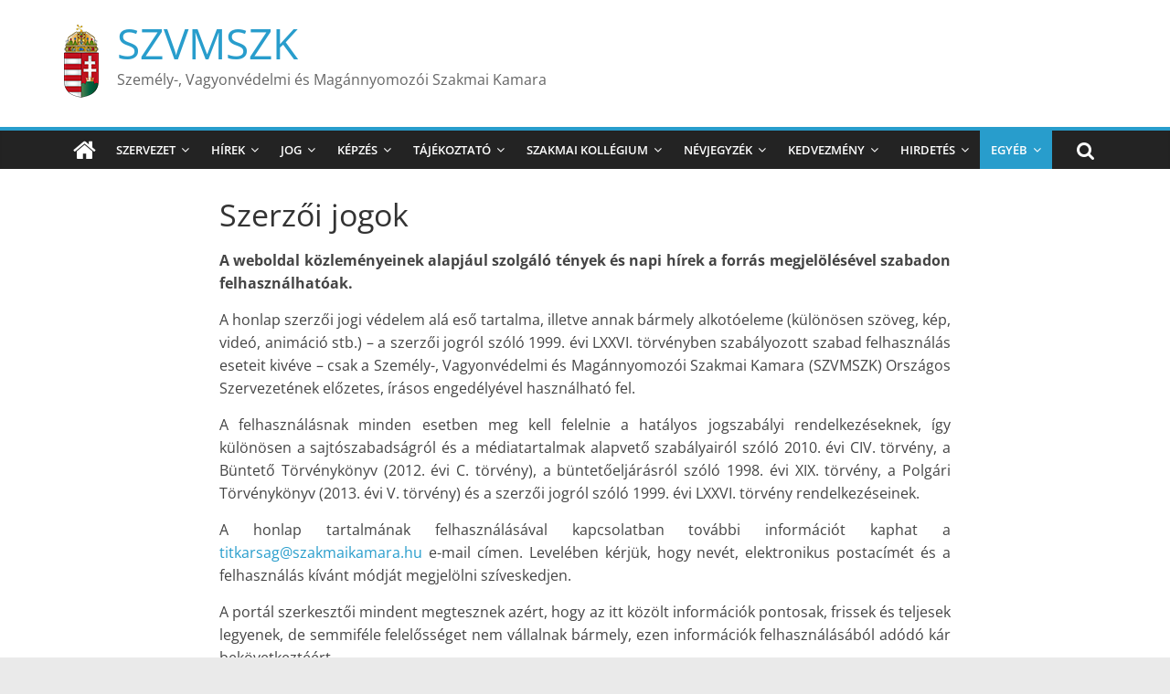

--- FILE ---
content_type: text/html; charset=UTF-8
request_url: https://szakmaikamara.hu/szerzoi-jogok/
body_size: 84242
content:
<!DOCTYPE html>
<html lang="hu">
<head>
			<meta charset="UTF-8" />
		<meta name="viewport" content="width=device-width, initial-scale=1">
		<link rel="profile" href="http://gmpg.org/xfn/11" />
		<title>Szerzői jogok &#8211; SZVMSZK</title>
<meta name='robots' content='max-image-preview:large' />
	<style>img:is([sizes="auto" i], [sizes^="auto," i]) { contain-intrinsic-size: 3000px 1500px }</style>
	<link rel='dns-prefetch' href='//secure.gravatar.com' />
<link rel='dns-prefetch' href='//stats.wp.com' />
<link rel='preconnect' href='//i0.wp.com' />
<link rel='preconnect' href='//c0.wp.com' />
<link rel="alternate" type="application/rss+xml" title="SZVMSZK &raquo; hírcsatorna" href="https://szakmaikamara.hu/feed/" />
<link rel="alternate" type="application/rss+xml" title="SZVMSZK &raquo; hozzászólás hírcsatorna" href="https://szakmaikamara.hu/comments/feed/" />
<script type="text/javascript">
/* <![CDATA[ */
window._wpemojiSettings = {"baseUrl":"https:\/\/s.w.org\/images\/core\/emoji\/16.0.1\/72x72\/","ext":".png","svgUrl":"https:\/\/s.w.org\/images\/core\/emoji\/16.0.1\/svg\/","svgExt":".svg","source":{"concatemoji":"https:\/\/szakmaikamara.hu\/wp-includes\/js\/wp-emoji-release.min.js?ver=6.8.3"}};
/*! This file is auto-generated */
!function(s,n){var o,i,e;function c(e){try{var t={supportTests:e,timestamp:(new Date).valueOf()};sessionStorage.setItem(o,JSON.stringify(t))}catch(e){}}function p(e,t,n){e.clearRect(0,0,e.canvas.width,e.canvas.height),e.fillText(t,0,0);var t=new Uint32Array(e.getImageData(0,0,e.canvas.width,e.canvas.height).data),a=(e.clearRect(0,0,e.canvas.width,e.canvas.height),e.fillText(n,0,0),new Uint32Array(e.getImageData(0,0,e.canvas.width,e.canvas.height).data));return t.every(function(e,t){return e===a[t]})}function u(e,t){e.clearRect(0,0,e.canvas.width,e.canvas.height),e.fillText(t,0,0);for(var n=e.getImageData(16,16,1,1),a=0;a<n.data.length;a++)if(0!==n.data[a])return!1;return!0}function f(e,t,n,a){switch(t){case"flag":return n(e,"\ud83c\udff3\ufe0f\u200d\u26a7\ufe0f","\ud83c\udff3\ufe0f\u200b\u26a7\ufe0f")?!1:!n(e,"\ud83c\udde8\ud83c\uddf6","\ud83c\udde8\u200b\ud83c\uddf6")&&!n(e,"\ud83c\udff4\udb40\udc67\udb40\udc62\udb40\udc65\udb40\udc6e\udb40\udc67\udb40\udc7f","\ud83c\udff4\u200b\udb40\udc67\u200b\udb40\udc62\u200b\udb40\udc65\u200b\udb40\udc6e\u200b\udb40\udc67\u200b\udb40\udc7f");case"emoji":return!a(e,"\ud83e\udedf")}return!1}function g(e,t,n,a){var r="undefined"!=typeof WorkerGlobalScope&&self instanceof WorkerGlobalScope?new OffscreenCanvas(300,150):s.createElement("canvas"),o=r.getContext("2d",{willReadFrequently:!0}),i=(o.textBaseline="top",o.font="600 32px Arial",{});return e.forEach(function(e){i[e]=t(o,e,n,a)}),i}function t(e){var t=s.createElement("script");t.src=e,t.defer=!0,s.head.appendChild(t)}"undefined"!=typeof Promise&&(o="wpEmojiSettingsSupports",i=["flag","emoji"],n.supports={everything:!0,everythingExceptFlag:!0},e=new Promise(function(e){s.addEventListener("DOMContentLoaded",e,{once:!0})}),new Promise(function(t){var n=function(){try{var e=JSON.parse(sessionStorage.getItem(o));if("object"==typeof e&&"number"==typeof e.timestamp&&(new Date).valueOf()<e.timestamp+604800&&"object"==typeof e.supportTests)return e.supportTests}catch(e){}return null}();if(!n){if("undefined"!=typeof Worker&&"undefined"!=typeof OffscreenCanvas&&"undefined"!=typeof URL&&URL.createObjectURL&&"undefined"!=typeof Blob)try{var e="postMessage("+g.toString()+"("+[JSON.stringify(i),f.toString(),p.toString(),u.toString()].join(",")+"));",a=new Blob([e],{type:"text/javascript"}),r=new Worker(URL.createObjectURL(a),{name:"wpTestEmojiSupports"});return void(r.onmessage=function(e){c(n=e.data),r.terminate(),t(n)})}catch(e){}c(n=g(i,f,p,u))}t(n)}).then(function(e){for(var t in e)n.supports[t]=e[t],n.supports.everything=n.supports.everything&&n.supports[t],"flag"!==t&&(n.supports.everythingExceptFlag=n.supports.everythingExceptFlag&&n.supports[t]);n.supports.everythingExceptFlag=n.supports.everythingExceptFlag&&!n.supports.flag,n.DOMReady=!1,n.readyCallback=function(){n.DOMReady=!0}}).then(function(){return e}).then(function(){var e;n.supports.everything||(n.readyCallback(),(e=n.source||{}).concatemoji?t(e.concatemoji):e.wpemoji&&e.twemoji&&(t(e.twemoji),t(e.wpemoji)))}))}((window,document),window._wpemojiSettings);
/* ]]> */
</script>
<style id='wp-emoji-styles-inline-css' type='text/css'>

	img.wp-smiley, img.emoji {
		display: inline !important;
		border: none !important;
		box-shadow: none !important;
		height: 1em !important;
		width: 1em !important;
		margin: 0 0.07em !important;
		vertical-align: -0.1em !important;
		background: none !important;
		padding: 0 !important;
	}
</style>
<link rel='stylesheet' id='wp-block-library-css' href='https://c0.wp.com/c/6.8.3/wp-includes/css/dist/block-library/style.min.css' type='text/css' media='all' />
<style id='wp-block-library-theme-inline-css' type='text/css'>
.wp-block-audio :where(figcaption){color:#555;font-size:13px;text-align:center}.is-dark-theme .wp-block-audio :where(figcaption){color:#ffffffa6}.wp-block-audio{margin:0 0 1em}.wp-block-code{border:1px solid #ccc;border-radius:4px;font-family:Menlo,Consolas,monaco,monospace;padding:.8em 1em}.wp-block-embed :where(figcaption){color:#555;font-size:13px;text-align:center}.is-dark-theme .wp-block-embed :where(figcaption){color:#ffffffa6}.wp-block-embed{margin:0 0 1em}.blocks-gallery-caption{color:#555;font-size:13px;text-align:center}.is-dark-theme .blocks-gallery-caption{color:#ffffffa6}:root :where(.wp-block-image figcaption){color:#555;font-size:13px;text-align:center}.is-dark-theme :root :where(.wp-block-image figcaption){color:#ffffffa6}.wp-block-image{margin:0 0 1em}.wp-block-pullquote{border-bottom:4px solid;border-top:4px solid;color:currentColor;margin-bottom:1.75em}.wp-block-pullquote cite,.wp-block-pullquote footer,.wp-block-pullquote__citation{color:currentColor;font-size:.8125em;font-style:normal;text-transform:uppercase}.wp-block-quote{border-left:.25em solid;margin:0 0 1.75em;padding-left:1em}.wp-block-quote cite,.wp-block-quote footer{color:currentColor;font-size:.8125em;font-style:normal;position:relative}.wp-block-quote:where(.has-text-align-right){border-left:none;border-right:.25em solid;padding-left:0;padding-right:1em}.wp-block-quote:where(.has-text-align-center){border:none;padding-left:0}.wp-block-quote.is-large,.wp-block-quote.is-style-large,.wp-block-quote:where(.is-style-plain){border:none}.wp-block-search .wp-block-search__label{font-weight:700}.wp-block-search__button{border:1px solid #ccc;padding:.375em .625em}:where(.wp-block-group.has-background){padding:1.25em 2.375em}.wp-block-separator.has-css-opacity{opacity:.4}.wp-block-separator{border:none;border-bottom:2px solid;margin-left:auto;margin-right:auto}.wp-block-separator.has-alpha-channel-opacity{opacity:1}.wp-block-separator:not(.is-style-wide):not(.is-style-dots){width:100px}.wp-block-separator.has-background:not(.is-style-dots){border-bottom:none;height:1px}.wp-block-separator.has-background:not(.is-style-wide):not(.is-style-dots){height:2px}.wp-block-table{margin:0 0 1em}.wp-block-table td,.wp-block-table th{word-break:normal}.wp-block-table :where(figcaption){color:#555;font-size:13px;text-align:center}.is-dark-theme .wp-block-table :where(figcaption){color:#ffffffa6}.wp-block-video :where(figcaption){color:#555;font-size:13px;text-align:center}.is-dark-theme .wp-block-video :where(figcaption){color:#ffffffa6}.wp-block-video{margin:0 0 1em}:root :where(.wp-block-template-part.has-background){margin-bottom:0;margin-top:0;padding:1.25em 2.375em}
</style>
<style id='classic-theme-styles-inline-css' type='text/css'>
/*! This file is auto-generated */
.wp-block-button__link{color:#fff;background-color:#32373c;border-radius:9999px;box-shadow:none;text-decoration:none;padding:calc(.667em + 2px) calc(1.333em + 2px);font-size:1.125em}.wp-block-file__button{background:#32373c;color:#fff;text-decoration:none}
</style>
<link rel='stylesheet' id='wpzoom-social-icons-block-style-css' href='https://szakmaikamara.hu/wp-content/plugins/social-icons-widget-by-wpzoom/block/dist/style-wpzoom-social-icons.css?ver=4.5.1' type='text/css' media='all' />
<link rel='stylesheet' id='mediaelement-css' href='https://c0.wp.com/c/6.8.3/wp-includes/js/mediaelement/mediaelementplayer-legacy.min.css' type='text/css' media='all' />
<link rel='stylesheet' id='wp-mediaelement-css' href='https://c0.wp.com/c/6.8.3/wp-includes/js/mediaelement/wp-mediaelement.min.css' type='text/css' media='all' />
<style id='jetpack-sharing-buttons-style-inline-css' type='text/css'>
.jetpack-sharing-buttons__services-list{display:flex;flex-direction:row;flex-wrap:wrap;gap:0;list-style-type:none;margin:5px;padding:0}.jetpack-sharing-buttons__services-list.has-small-icon-size{font-size:12px}.jetpack-sharing-buttons__services-list.has-normal-icon-size{font-size:16px}.jetpack-sharing-buttons__services-list.has-large-icon-size{font-size:24px}.jetpack-sharing-buttons__services-list.has-huge-icon-size{font-size:36px}@media print{.jetpack-sharing-buttons__services-list{display:none!important}}.editor-styles-wrapper .wp-block-jetpack-sharing-buttons{gap:0;padding-inline-start:0}ul.jetpack-sharing-buttons__services-list.has-background{padding:1.25em 2.375em}
</style>
<link rel='stylesheet' id='font-awesome-css' href='https://szakmaikamara.hu/wp-content/plugins/contact-widgets/assets/css/font-awesome.min.css?ver=4.7.0' type='text/css' media='all' />
<style id='global-styles-inline-css' type='text/css'>
:root{--wp--preset--aspect-ratio--square: 1;--wp--preset--aspect-ratio--4-3: 4/3;--wp--preset--aspect-ratio--3-4: 3/4;--wp--preset--aspect-ratio--3-2: 3/2;--wp--preset--aspect-ratio--2-3: 2/3;--wp--preset--aspect-ratio--16-9: 16/9;--wp--preset--aspect-ratio--9-16: 9/16;--wp--preset--color--black: #000000;--wp--preset--color--cyan-bluish-gray: #abb8c3;--wp--preset--color--white: #ffffff;--wp--preset--color--pale-pink: #f78da7;--wp--preset--color--vivid-red: #cf2e2e;--wp--preset--color--luminous-vivid-orange: #ff6900;--wp--preset--color--luminous-vivid-amber: #fcb900;--wp--preset--color--light-green-cyan: #7bdcb5;--wp--preset--color--vivid-green-cyan: #00d084;--wp--preset--color--pale-cyan-blue: #8ed1fc;--wp--preset--color--vivid-cyan-blue: #0693e3;--wp--preset--color--vivid-purple: #9b51e0;--wp--preset--gradient--vivid-cyan-blue-to-vivid-purple: linear-gradient(135deg,rgba(6,147,227,1) 0%,rgb(155,81,224) 100%);--wp--preset--gradient--light-green-cyan-to-vivid-green-cyan: linear-gradient(135deg,rgb(122,220,180) 0%,rgb(0,208,130) 100%);--wp--preset--gradient--luminous-vivid-amber-to-luminous-vivid-orange: linear-gradient(135deg,rgba(252,185,0,1) 0%,rgba(255,105,0,1) 100%);--wp--preset--gradient--luminous-vivid-orange-to-vivid-red: linear-gradient(135deg,rgba(255,105,0,1) 0%,rgb(207,46,46) 100%);--wp--preset--gradient--very-light-gray-to-cyan-bluish-gray: linear-gradient(135deg,rgb(238,238,238) 0%,rgb(169,184,195) 100%);--wp--preset--gradient--cool-to-warm-spectrum: linear-gradient(135deg,rgb(74,234,220) 0%,rgb(151,120,209) 20%,rgb(207,42,186) 40%,rgb(238,44,130) 60%,rgb(251,105,98) 80%,rgb(254,248,76) 100%);--wp--preset--gradient--blush-light-purple: linear-gradient(135deg,rgb(255,206,236) 0%,rgb(152,150,240) 100%);--wp--preset--gradient--blush-bordeaux: linear-gradient(135deg,rgb(254,205,165) 0%,rgb(254,45,45) 50%,rgb(107,0,62) 100%);--wp--preset--gradient--luminous-dusk: linear-gradient(135deg,rgb(255,203,112) 0%,rgb(199,81,192) 50%,rgb(65,88,208) 100%);--wp--preset--gradient--pale-ocean: linear-gradient(135deg,rgb(255,245,203) 0%,rgb(182,227,212) 50%,rgb(51,167,181) 100%);--wp--preset--gradient--electric-grass: linear-gradient(135deg,rgb(202,248,128) 0%,rgb(113,206,126) 100%);--wp--preset--gradient--midnight: linear-gradient(135deg,rgb(2,3,129) 0%,rgb(40,116,252) 100%);--wp--preset--font-size--small: 13px;--wp--preset--font-size--medium: 20px;--wp--preset--font-size--large: 36px;--wp--preset--font-size--x-large: 42px;--wp--preset--spacing--20: 0.44rem;--wp--preset--spacing--30: 0.67rem;--wp--preset--spacing--40: 1rem;--wp--preset--spacing--50: 1.5rem;--wp--preset--spacing--60: 2.25rem;--wp--preset--spacing--70: 3.38rem;--wp--preset--spacing--80: 5.06rem;--wp--preset--shadow--natural: 6px 6px 9px rgba(0, 0, 0, 0.2);--wp--preset--shadow--deep: 12px 12px 50px rgba(0, 0, 0, 0.4);--wp--preset--shadow--sharp: 6px 6px 0px rgba(0, 0, 0, 0.2);--wp--preset--shadow--outlined: 6px 6px 0px -3px rgba(255, 255, 255, 1), 6px 6px rgba(0, 0, 0, 1);--wp--preset--shadow--crisp: 6px 6px 0px rgba(0, 0, 0, 1);}:where(.is-layout-flex){gap: 0.5em;}:where(.is-layout-grid){gap: 0.5em;}body .is-layout-flex{display: flex;}.is-layout-flex{flex-wrap: wrap;align-items: center;}.is-layout-flex > :is(*, div){margin: 0;}body .is-layout-grid{display: grid;}.is-layout-grid > :is(*, div){margin: 0;}:where(.wp-block-columns.is-layout-flex){gap: 2em;}:where(.wp-block-columns.is-layout-grid){gap: 2em;}:where(.wp-block-post-template.is-layout-flex){gap: 1.25em;}:where(.wp-block-post-template.is-layout-grid){gap: 1.25em;}.has-black-color{color: var(--wp--preset--color--black) !important;}.has-cyan-bluish-gray-color{color: var(--wp--preset--color--cyan-bluish-gray) !important;}.has-white-color{color: var(--wp--preset--color--white) !important;}.has-pale-pink-color{color: var(--wp--preset--color--pale-pink) !important;}.has-vivid-red-color{color: var(--wp--preset--color--vivid-red) !important;}.has-luminous-vivid-orange-color{color: var(--wp--preset--color--luminous-vivid-orange) !important;}.has-luminous-vivid-amber-color{color: var(--wp--preset--color--luminous-vivid-amber) !important;}.has-light-green-cyan-color{color: var(--wp--preset--color--light-green-cyan) !important;}.has-vivid-green-cyan-color{color: var(--wp--preset--color--vivid-green-cyan) !important;}.has-pale-cyan-blue-color{color: var(--wp--preset--color--pale-cyan-blue) !important;}.has-vivid-cyan-blue-color{color: var(--wp--preset--color--vivid-cyan-blue) !important;}.has-vivid-purple-color{color: var(--wp--preset--color--vivid-purple) !important;}.has-black-background-color{background-color: var(--wp--preset--color--black) !important;}.has-cyan-bluish-gray-background-color{background-color: var(--wp--preset--color--cyan-bluish-gray) !important;}.has-white-background-color{background-color: var(--wp--preset--color--white) !important;}.has-pale-pink-background-color{background-color: var(--wp--preset--color--pale-pink) !important;}.has-vivid-red-background-color{background-color: var(--wp--preset--color--vivid-red) !important;}.has-luminous-vivid-orange-background-color{background-color: var(--wp--preset--color--luminous-vivid-orange) !important;}.has-luminous-vivid-amber-background-color{background-color: var(--wp--preset--color--luminous-vivid-amber) !important;}.has-light-green-cyan-background-color{background-color: var(--wp--preset--color--light-green-cyan) !important;}.has-vivid-green-cyan-background-color{background-color: var(--wp--preset--color--vivid-green-cyan) !important;}.has-pale-cyan-blue-background-color{background-color: var(--wp--preset--color--pale-cyan-blue) !important;}.has-vivid-cyan-blue-background-color{background-color: var(--wp--preset--color--vivid-cyan-blue) !important;}.has-vivid-purple-background-color{background-color: var(--wp--preset--color--vivid-purple) !important;}.has-black-border-color{border-color: var(--wp--preset--color--black) !important;}.has-cyan-bluish-gray-border-color{border-color: var(--wp--preset--color--cyan-bluish-gray) !important;}.has-white-border-color{border-color: var(--wp--preset--color--white) !important;}.has-pale-pink-border-color{border-color: var(--wp--preset--color--pale-pink) !important;}.has-vivid-red-border-color{border-color: var(--wp--preset--color--vivid-red) !important;}.has-luminous-vivid-orange-border-color{border-color: var(--wp--preset--color--luminous-vivid-orange) !important;}.has-luminous-vivid-amber-border-color{border-color: var(--wp--preset--color--luminous-vivid-amber) !important;}.has-light-green-cyan-border-color{border-color: var(--wp--preset--color--light-green-cyan) !important;}.has-vivid-green-cyan-border-color{border-color: var(--wp--preset--color--vivid-green-cyan) !important;}.has-pale-cyan-blue-border-color{border-color: var(--wp--preset--color--pale-cyan-blue) !important;}.has-vivid-cyan-blue-border-color{border-color: var(--wp--preset--color--vivid-cyan-blue) !important;}.has-vivid-purple-border-color{border-color: var(--wp--preset--color--vivid-purple) !important;}.has-vivid-cyan-blue-to-vivid-purple-gradient-background{background: var(--wp--preset--gradient--vivid-cyan-blue-to-vivid-purple) !important;}.has-light-green-cyan-to-vivid-green-cyan-gradient-background{background: var(--wp--preset--gradient--light-green-cyan-to-vivid-green-cyan) !important;}.has-luminous-vivid-amber-to-luminous-vivid-orange-gradient-background{background: var(--wp--preset--gradient--luminous-vivid-amber-to-luminous-vivid-orange) !important;}.has-luminous-vivid-orange-to-vivid-red-gradient-background{background: var(--wp--preset--gradient--luminous-vivid-orange-to-vivid-red) !important;}.has-very-light-gray-to-cyan-bluish-gray-gradient-background{background: var(--wp--preset--gradient--very-light-gray-to-cyan-bluish-gray) !important;}.has-cool-to-warm-spectrum-gradient-background{background: var(--wp--preset--gradient--cool-to-warm-spectrum) !important;}.has-blush-light-purple-gradient-background{background: var(--wp--preset--gradient--blush-light-purple) !important;}.has-blush-bordeaux-gradient-background{background: var(--wp--preset--gradient--blush-bordeaux) !important;}.has-luminous-dusk-gradient-background{background: var(--wp--preset--gradient--luminous-dusk) !important;}.has-pale-ocean-gradient-background{background: var(--wp--preset--gradient--pale-ocean) !important;}.has-electric-grass-gradient-background{background: var(--wp--preset--gradient--electric-grass) !important;}.has-midnight-gradient-background{background: var(--wp--preset--gradient--midnight) !important;}.has-small-font-size{font-size: var(--wp--preset--font-size--small) !important;}.has-medium-font-size{font-size: var(--wp--preset--font-size--medium) !important;}.has-large-font-size{font-size: var(--wp--preset--font-size--large) !important;}.has-x-large-font-size{font-size: var(--wp--preset--font-size--x-large) !important;}
:where(.wp-block-post-template.is-layout-flex){gap: 1.25em;}:where(.wp-block-post-template.is-layout-grid){gap: 1.25em;}
:where(.wp-block-columns.is-layout-flex){gap: 2em;}:where(.wp-block-columns.is-layout-grid){gap: 2em;}
:root :where(.wp-block-pullquote){font-size: 1.5em;line-height: 1.6;}
</style>
<link rel='stylesheet' id='sp-news-public-css' href='https://szakmaikamara.hu/wp-content/plugins/sp-news-and-widget/assets/css/wpnw-public.css?ver=5.0.4' type='text/css' media='all' />
<link rel='stylesheet' id='colormag_style-css' href='https://szakmaikamara.hu/wp-content/themes/colormag2/style.css?ver=3.0.1' type='text/css' media='all' />
<link rel='stylesheet' id='colormag-fontawesome-css' href='https://szakmaikamara.hu/wp-content/themes/colormag2/fontawesome/css/font-awesome.min.css?ver=3.0.1' type='text/css' media='all' />
<link rel='stylesheet' id='wpzoom-social-icons-socicon-css' href='https://szakmaikamara.hu/wp-content/plugins/social-icons-widget-by-wpzoom/assets/css/wpzoom-socicon.css?ver=1755074902' type='text/css' media='all' />
<link rel='stylesheet' id='wpzoom-social-icons-genericons-css' href='https://szakmaikamara.hu/wp-content/plugins/social-icons-widget-by-wpzoom/assets/css/genericons.css?ver=1755074902' type='text/css' media='all' />
<link rel='stylesheet' id='wpzoom-social-icons-academicons-css' href='https://szakmaikamara.hu/wp-content/plugins/social-icons-widget-by-wpzoom/assets/css/academicons.min.css?ver=1755074902' type='text/css' media='all' />
<link rel='stylesheet' id='wpzoom-social-icons-font-awesome-3-css' href='https://szakmaikamara.hu/wp-content/plugins/social-icons-widget-by-wpzoom/assets/css/font-awesome-3.min.css?ver=1755074902' type='text/css' media='all' />
<link rel='stylesheet' id='dashicons-css' href='https://c0.wp.com/c/6.8.3/wp-includes/css/dashicons.min.css' type='text/css' media='all' />
<link rel='stylesheet' id='wpzoom-social-icons-styles-css' href='https://szakmaikamara.hu/wp-content/plugins/social-icons-widget-by-wpzoom/assets/css/wpzoom-social-icons-styles.css?ver=1755074902' type='text/css' media='all' />
<link rel='stylesheet' id='wpcw-css' href='https://szakmaikamara.hu/wp-content/plugins/contact-widgets/assets/css/style.min.css?ver=1.0.1' type='text/css' media='all' />
<link rel='stylesheet' id='wp-pagenavi-css' href='https://szakmaikamara.hu/wp-content/plugins/wp-pagenavi/pagenavi-css.css?ver=2.70' type='text/css' media='all' />
<link rel='stylesheet' id='tablepress-default-css' href='https://szakmaikamara.hu/wp-content/tablepress-combined.min.css?ver=38' type='text/css' media='all' />
<link rel='preload' as='font'  id='wpzoom-social-icons-font-academicons-woff2-css' href='https://szakmaikamara.hu/wp-content/plugins/social-icons-widget-by-wpzoom/assets/font/academicons.woff2?v=1.9.2'  type='font/woff2' crossorigin />
<link rel='preload' as='font'  id='wpzoom-social-icons-font-fontawesome-3-woff2-css' href='https://szakmaikamara.hu/wp-content/plugins/social-icons-widget-by-wpzoom/assets/font/fontawesome-webfont.woff2?v=4.7.0'  type='font/woff2' crossorigin />
<link rel='preload' as='font'  id='wpzoom-social-icons-font-genericons-woff-css' href='https://szakmaikamara.hu/wp-content/plugins/social-icons-widget-by-wpzoom/assets/font/Genericons.woff'  type='font/woff' crossorigin />
<link rel='preload' as='font'  id='wpzoom-social-icons-font-socicon-woff2-css' href='https://szakmaikamara.hu/wp-content/plugins/social-icons-widget-by-wpzoom/assets/font/socicon.woff2?v=4.5.1'  type='font/woff2' crossorigin />
<script type="text/javascript" src="https://c0.wp.com/c/6.8.3/wp-includes/js/jquery/jquery.min.js" id="jquery-core-js"></script>
<script type="text/javascript" src="https://c0.wp.com/c/6.8.3/wp-includes/js/jquery/jquery-migrate.min.js" id="jquery-migrate-js"></script>
<!--[if lte IE 8]>
<script type="text/javascript" src="https://szakmaikamara.hu/wp-content/themes/colormag2/js/html5shiv.min.js?ver=3.0.1" id="html5-js"></script>
<![endif]-->
<link rel="https://api.w.org/" href="https://szakmaikamara.hu/wp-json/" /><link rel="alternate" title="JSON" type="application/json" href="https://szakmaikamara.hu/wp-json/wp/v2/pages/4441" /><link rel="EditURI" type="application/rsd+xml" title="RSD" href="https://szakmaikamara.hu/xmlrpc.php?rsd" />
<meta name="generator" content="WordPress 6.8.3" />
<link rel="canonical" href="https://szakmaikamara.hu/szerzoi-jogok/" />
<link rel='shortlink' href='https://szakmaikamara.hu/?p=4441' />
<link rel="alternate" title="oEmbed (JSON)" type="application/json+oembed" href="https://szakmaikamara.hu/wp-json/oembed/1.0/embed?url=https%3A%2F%2Fszakmaikamara.hu%2Fszerzoi-jogok%2F" />
<link rel="alternate" title="oEmbed (XML)" type="text/xml+oembed" href="https://szakmaikamara.hu/wp-json/oembed/1.0/embed?url=https%3A%2F%2Fszakmaikamara.hu%2Fszerzoi-jogok%2F&#038;format=xml" />
          <style>
          .has-post-thumbnail img.wp-post-image, 
          .attachment-twentyseventeen-featured-image.wp-post-image { display: none !important; }          
          </style>	<style>img#wpstats{display:none}</style>
		
<!-- Jetpack Open Graph Tags -->
<meta property="og:type" content="article" />
<meta property="og:title" content="Szerzői jogok" />
<meta property="og:url" content="https://szakmaikamara.hu/szerzoi-jogok/" />
<meta property="og:description" content="A weboldal közleményeinek alapjául szolgáló tények és napi hírek a forrás megjelölésével szabadon felhasználhatóak. A honlap szerzői jogi védelem alá eső tartalma, illetve annak bármely alkotóeleme…" />
<meta property="article:published_time" content="2019-05-31T08:00:43+00:00" />
<meta property="article:modified_time" content="2024-02-02T11:09:55+00:00" />
<meta property="og:site_name" content="SZVMSZK" />
<meta property="og:image" content="https://i0.wp.com/szakmaikamara.hu/wp-content/uploads/2017/05/cropped-Hungary_80x80.png?fit=512%2C512&#038;ssl=1" />
<meta property="og:image:width" content="512" />
<meta property="og:image:height" content="512" />
<meta property="og:image:alt" content="" />
<meta property="og:locale" content="hu_HU" />
<meta name="twitter:text:title" content="Szerzői jogok" />
<meta name="twitter:image" content="https://i0.wp.com/szakmaikamara.hu/wp-content/uploads/2017/05/cropped-Hungary_80x80.png?fit=240%2C240&amp;ssl=1" />
<meta name="twitter:card" content="summary" />

<!-- End Jetpack Open Graph Tags -->
<link rel="icon" href="https://i0.wp.com/szakmaikamara.hu/wp-content/uploads/2017/05/cropped-Hungary_80x80.png?fit=32%2C32&#038;ssl=1" sizes="32x32" />
<link rel="icon" href="https://i0.wp.com/szakmaikamara.hu/wp-content/uploads/2017/05/cropped-Hungary_80x80.png?fit=192%2C192&#038;ssl=1" sizes="192x192" />
<link rel="apple-touch-icon" href="https://i0.wp.com/szakmaikamara.hu/wp-content/uploads/2017/05/cropped-Hungary_80x80.png?fit=180%2C180&#038;ssl=1" />
<meta name="msapplication-TileImage" content="https://i0.wp.com/szakmaikamara.hu/wp-content/uploads/2017/05/cropped-Hungary_80x80.png?fit=270%2C270&#038;ssl=1" />
<style id="sccss">/* Enter Your Custom CSS Here */
.comments { display: none;}

/* =NAVIGATION
----------------------------------------------- */
nav li > ul,
nav li > ol {
	margin: 0;
	list-style: none;
}
#site-navigation {
   box-shadow: 0 0 2px rgba(0, 0, 0, 0.1) inset;
   position: relative;
   background-color: #232323;
   border-top: 4px solid #289dcc;
}
#site-navigation .inner-wrap {
   position: relative;
}
.home-icon {
   float: left;
}
.home-icon .fa {
   color: #ffffff;
   font-size: 27px;
}
.home-icon.front_page_on {
   background-color: #289dcc;
}
.main-navigation .home-icon a {
   padding: 7px 10px 6px;
}
.main-small-navigation .home-icon a {
   padding: 7px 10px;
}
.main-navigation {
	width: 100%;
	text-align: center;
}
.main-navigation li {
	float: left;
	position: relative;
	font-family: 'Open Sans', serif;
	font-weight: 300;
}
.main-navigation a {
   color: #ffffff;
	display: block;
	float: none;
	font-size: 13px;
   font-weight: 600;
	padding: 10px 12px;
   text-transform: uppercase;
}
.main-navigation li.default-menu,
li.default-menu {
	display: none;
}
.main-navigation a:hover,
.main-navigation ul li.current-menu-item a,
.main-navigation ul li.current_page_ancestor a,
.main-navigation ul li.current-menu-ancestor a,
.main-navigation ul li.current_page_item a,
.main-navigation ul li:hover > a {
}
.main-navigation a:hover,
.main-navigation ul li.current-menu-item a,
.main-navigation ul li.current-menu-item a:after,
.main-navigation ul li.current_page_ancestor a,
.main-navigation ul li.current-menu-ancestor a,
.main-navigation ul li.current_page_item a,
.main-navigation ul li:hover > a,
.main-navigation li.menu-item-has-children:hover > a:after {
	color: #ffffff;
}
.main-navigation a:hover,
.main-navigation ul li.current-menu-item > a,
.main-navigation ul li.current_page_ancestor > a,
.main-navigation ul li.current-menu-ancestor > a,
.main-navigation ul li.current_page_item > a,
.main-navigation ul li:hover > a {
   background-color: #289dcc;
}
.main-navigation li.menu-item-has-children > a:after,
.main-navigation li li.menu-item-has-children > a:after,
.main-navigation li.page_item_has_children > a:after,
.main-navigation li li.page_item_has_children > a:after {
   font-family: FontAwesome;
   font-style: normal;
   font-weight: normal;
   text-decoration: inherit;
   color: #ffffff;
   font-size: 14px;
   padding-left: 6px;
}
.main-navigation li.menu-item-has-children > a:after,
.main-navigation li.page_item_has_children > a:after {
   content: "\f107";
   color: #ffffff;
}
.main-navigation li li.menu-item-has-children > a:after,
.main-navigation li li.page_item_has_children > a:after {
   content: "\f105";
   position: absolute;
   right: 8px;
}
.sub-toggle{
	display: none;
}

/* =DROP DOWN
----------------------------------------------- */
.main-navigation .sub-menu,
.main-navigation .children {
   background-color: #232323;
}
.main-navigation ul li ul,
.main-navigation ul li:hover ul ul,
.main-navigation ul ul li:hover ul ul,
.main-navigation ul ul ul li:hover ul ul,
.main-navigation ul ul ul ul li:hover ul ul {
	display:none;
	z-index: 100;
}
.main-navigation ul li:hover ul,
.main-navigation ul ul li:hover ul,
.main-navigation ul ul ul li:hover ul,
.main-navigation ul ul ul ul li:hover ul,
.main-navigation ul ul ul ul ul li:hover ul {
	display:block;
}
.main-navigation ul li ul {
	position: absolute;
	width: 200px;
	top: 42px;
}
.main-navigation ul li ul li {
	float: none;
}
.main-navigation ul li ul li a {
   border-top: none;
}
.main-navigation ul li ul li a,
.main-navigation ul li.current-menu-item ul li a,
.main-navigation ul li ul li.current-menu-item a,
.main-navigation ul li.current_page_ancestor ul li a,
.main-navigation ul li.current-menu-ancestor ul li a,
.main-navigation ul li.current_page_item ul li a {
	float: none;
	font-size: 13px;
	height: 100%;
	padding: 5px 15px;
	color: #ffffff;
	width: 170px;
   text-align: left;
   text-transform: none;
}
.main-navigation ul li ul li a:hover,
.main-navigation ul li ul li:hover > a,
.main-navigation ul li.current-menu-item ul li a:hover {
   color: #FFFFFF;
   background-color: #289dcc;
}
.main-navigation ul li ul li ul {
	left: 200px;
	top: 0;
}
.main-navigation select {
	display: none;
}
.previous {display: none;}
.next {display: none;}
#secondary div.sd-content {display: none;}
#secondary h3.sd-title {display: none;}


.main-navigation ul li ul li a, .main-navigation ul li.current-menu-item ul li a, .main-navigation ul li ul li.current-menu-item a, .main-navigation ul li.current_page_ancestor ul li a, .main-navigation ul li.current-menu-ancestor ul li a, .main-navigation ul li.current_page_item ul li a {
    width: 100%;
}</style></head>

<body class="wp-singular page-template-default page page-id-4441 wp-custom-logo wp-embed-responsive wp-theme-colormag2 no-sidebar wide better-responsive-menu">

		<div id="page" class="hfeed site">
				<a class="skip-link screen-reader-text" href="#main">Skip to content</a>
				<header id="masthead" class="site-header clearfix ">
				<div id="header-text-nav-container" class="clearfix">
		
		<div class="inner-wrap">
			<div id="header-text-nav-wrap" class="clearfix">

				<div id="header-left-section">
											<div id="header-logo-image">
							<a href="https://szakmaikamara.hu/" class="custom-logo-link" rel="home"><img width="38" height="80" src="https://i0.wp.com/szakmaikamara.hu/wp-content/uploads/2017/05/cropped-Hungary_small-1.png?fit=38%2C80&amp;ssl=1" class="custom-logo" alt="SZVMSZK" decoding="async" /></a>						</div><!-- #header-logo-image -->
						
					<div id="header-text" class="">
													<h3 id="site-title">
								<a href="https://szakmaikamara.hu/" title="SZVMSZK" rel="home">SZVMSZK</a>
							</h3>
						
													<p id="site-description">
								Személy-, Vagyonvédelmi és Magánnyomozói Szakmai Kamara							</p><!-- #site-description -->
											</div><!-- #header-text -->
				</div><!-- #header-left-section -->

				<div id="header-right-section">
											<div id="header-right-sidebar" class="clearfix">
													</div>
										</div><!-- #header-right-section -->

			</div><!-- #header-text-nav-wrap -->
		</div><!-- .inner-wrap -->

		
		<nav id="site-navigation" class="main-navigation clearfix" role="navigation">
			<div class="inner-wrap clearfix">
				
					<div class="home-icon">
						<a href="https://szakmaikamara.hu/"
						   title="SZVMSZK"
						>
							<i class="fa fa-home"></i>
						</a>
					</div>
				
									<div class="search-random-icons-container">
													<div class="top-search-wrap">
								<i class="fa fa-search search-top"></i>
								<div class="search-form-top">
									
<form action="https://szakmaikamara.hu/" class="search-form searchform clearfix" method="get" role="search">

	<div class="search-wrap">
		<input type="search"
		       class="s field"
		       name="s"
		       value=""
		       placeholder="Search"
		/>

		<button class="search-icon" type="submit"></button>
	</div>

</form><!-- .searchform -->
								</div>
							</div>
											</div>
				
				<p class="menu-toggle"></p>
				<div class="menu-primary-container"><ul id="menu-szvmszk" class="menu"><li id="menu-item-10212" class="menu-item menu-item-type-post_type menu-item-object-page menu-item-has-children menu-item-10212"><a href="https://szakmaikamara.hu/szervezet/">Szervezet</a>
<ul class="sub-menu">
	<li id="menu-item-333" class="menu-item menu-item-type-custom menu-item-object-custom menu-item-has-children menu-item-333"><a href="#">Országos Szervezet</a>
	<ul class="sub-menu">
		<li id="menu-item-330" class="menu-item menu-item-type-post_type menu-item-object-page menu-item-330"><a href="https://szakmaikamara.hu/elerhetoseg/">Elérhetőség</a></li>
		<li id="menu-item-331" class="menu-item menu-item-type-post_type menu-item-object-page menu-item-331"><a href="https://szakmaikamara.hu/elnokseg/">Elnökség</a></li>
		<li id="menu-item-329" class="menu-item menu-item-type-post_type menu-item-object-page menu-item-329"><a href="https://szakmaikamara.hu/bizottsagok/">Bizottságok</a></li>
		<li id="menu-item-332" class="menu-item menu-item-type-post_type menu-item-object-page menu-item-332"><a href="https://szakmaikamara.hu/szervezeti-felepites/">Szervezeti felépítés</a></li>
		<li id="menu-item-1847" class="menu-item menu-item-type-post_type menu-item-object-page menu-item-1847"><a href="https://szakmaikamara.hu/galeria-orszagos/">Galéria</a></li>
	</ul>
</li>
	<li id="menu-item-4618" class="menu-item menu-item-type-custom menu-item-object-custom menu-item-has-children menu-item-4618"><a href="#">Közép-Magyarország</a>
	<ul class="sub-menu">
		<li id="menu-item-10213" class="menu-item menu-item-type-custom menu-item-object-custom menu-item-has-children menu-item-10213"><a href="#">Budapest</a>
		<ul class="sub-menu">
			<li id="menu-item-554" class="menu-item menu-item-type-taxonomy menu-item-object-category menu-item-554"><a href="https://szakmaikamara.hu/category/hirek-budapest/">Hírek</a></li>
			<li id="menu-item-551" class="menu-item menu-item-type-post_type menu-item-object-page menu-item-551"><a href="https://szakmaikamara.hu/elerhetoseg-budapest/">Elérhetőség</a></li>
			<li id="menu-item-552" class="menu-item menu-item-type-post_type menu-item-object-page menu-item-552"><a href="https://szakmaikamara.hu/elnokseg-budapest/">Elnökség</a></li>
			<li id="menu-item-553" class="menu-item menu-item-type-post_type menu-item-object-page menu-item-553"><a href="https://szakmaikamara.hu/bizottsagok-budapest/">Bizottságok</a></li>
			<li id="menu-item-1911" class="menu-item menu-item-type-post_type menu-item-object-page menu-item-1911"><a href="https://szakmaikamara.hu/galeria-budapest/">Galéria</a></li>
		</ul>
</li>
		<li id="menu-item-1982" class="menu-item menu-item-type-custom menu-item-object-custom menu-item-has-children menu-item-1982"><a href="#">Pest</a>
		<ul class="sub-menu">
			<li id="menu-item-1981" class="menu-item menu-item-type-taxonomy menu-item-object-category menu-item-1981"><a href="https://szakmaikamara.hu/category/hirek-pest/">Hírek</a></li>
			<li id="menu-item-1980" class="menu-item menu-item-type-post_type menu-item-object-page menu-item-1980"><a href="https://szakmaikamara.hu/elerhetoseg-pest/">Elérhetőség</a></li>
			<li id="menu-item-1988" class="menu-item menu-item-type-post_type menu-item-object-page menu-item-1988"><a href="https://szakmaikamara.hu/elnokseg-pest/">Elnökség</a></li>
			<li id="menu-item-1987" class="menu-item menu-item-type-post_type menu-item-object-page menu-item-1987"><a href="https://szakmaikamara.hu/bizottsagok-pest/">Bizottságok</a></li>
			<li id="menu-item-2613" class="menu-item menu-item-type-post_type menu-item-object-page menu-item-2613"><a href="https://szakmaikamara.hu/galeria-pest/">Galéria</a></li>
			<li id="menu-item-2425" class="menu-item menu-item-type-post_type menu-item-object-page menu-item-2425"><a href="https://szakmaikamara.hu/pest-archivum/">Archívum</a></li>
		</ul>
</li>
	</ul>
</li>
	<li id="menu-item-4619" class="menu-item menu-item-type-custom menu-item-object-custom menu-item-has-children menu-item-4619"><a href="#">Nyugat-Dunántúl</a>
	<ul class="sub-menu">
		<li id="menu-item-447" class="menu-item menu-item-type-custom menu-item-object-custom menu-item-has-children menu-item-447"><a href="#">Győr-Moson-Sopron</a>
		<ul class="sub-menu">
			<li id="menu-item-851" class="menu-item menu-item-type-taxonomy menu-item-object-category menu-item-851"><a href="https://szakmaikamara.hu/category/hirek-gyor-moson-sopron/">Hírek</a></li>
			<li id="menu-item-850" class="menu-item menu-item-type-post_type menu-item-object-page menu-item-850"><a href="https://szakmaikamara.hu/elerhetoseg-gyor-moson-sopron/">Elérhetőség</a></li>
			<li id="menu-item-849" class="menu-item menu-item-type-post_type menu-item-object-page menu-item-849"><a href="https://szakmaikamara.hu/elnokseg-gyor-moson-sopron/">Elnökség</a></li>
			<li id="menu-item-848" class="menu-item menu-item-type-post_type menu-item-object-page menu-item-848"><a href="https://szakmaikamara.hu/bizottsagok-gyor-moson-sopron/">Bizottságok</a></li>
			<li id="menu-item-1907" class="menu-item menu-item-type-post_type menu-item-object-page menu-item-1907"><a href="https://szakmaikamara.hu/galeria-gyor-moson-sopron/">Galéria</a></li>
		</ul>
</li>
		<li id="menu-item-459" class="menu-item menu-item-type-custom menu-item-object-custom menu-item-has-children menu-item-459"><a href="#">Vas</a>
		<ul class="sub-menu">
			<li id="menu-item-1114" class="menu-item menu-item-type-taxonomy menu-item-object-category menu-item-1114"><a href="https://szakmaikamara.hu/category/hirek-vas/">Hírek</a></li>
			<li id="menu-item-1311" class="menu-item menu-item-type-post_type menu-item-object-page menu-item-1311"><a href="https://szakmaikamara.hu/elerhetoseg-vas/">Elérhetőség</a></li>
			<li id="menu-item-1310" class="menu-item menu-item-type-post_type menu-item-object-page menu-item-1310"><a href="https://szakmaikamara.hu/elnokseg-vas/">Elnökség</a></li>
			<li id="menu-item-1309" class="menu-item menu-item-type-post_type menu-item-object-page menu-item-1309"><a href="https://szakmaikamara.hu/bizottsagok-vas/">Bizottságok</a></li>
			<li id="menu-item-1898" class="menu-item menu-item-type-post_type menu-item-object-page menu-item-1898"><a href="https://szakmaikamara.hu/galeria-vas/">Galéria</a></li>
		</ul>
</li>
		<li id="menu-item-461" class="menu-item menu-item-type-custom menu-item-object-custom menu-item-has-children menu-item-461"><a href="#">Zala</a>
		<ul class="sub-menu">
			<li id="menu-item-969" class="menu-item menu-item-type-taxonomy menu-item-object-category menu-item-969"><a href="https://szakmaikamara.hu/category/hirek-zala/">Hírek</a></li>
			<li id="menu-item-7725" class="menu-item menu-item-type-post_type menu-item-object-page menu-item-7725"><a href="https://szakmaikamara.hu/elerhetoseg_csongrad-csan_hajdu-b_j-nk-szolnok_zala/">Elérhetőség</a></li>
			<li id="menu-item-7730" class="menu-item menu-item-type-post_type menu-item-object-page menu-item-7730"><a href="https://szakmaikamara.hu/elnokseg_csongrad-csan_hajdu-b_j-nk-szolnok_zala/">Elnökség</a></li>
			<li id="menu-item-7729" class="menu-item menu-item-type-post_type menu-item-object-page menu-item-7729"><a href="https://szakmaikamara.hu/bizottsagok-csongrad-j-nk-szolnok-zala/">Bizottságok</a></li>
			<li id="menu-item-1896" class="menu-item menu-item-type-post_type menu-item-object-page menu-item-1896"><a href="https://szakmaikamara.hu/galeria-zala/">Galéria</a></li>
		</ul>
</li>
	</ul>
</li>
	<li id="menu-item-4621" class="menu-item menu-item-type-custom menu-item-object-custom menu-item-has-children menu-item-4621"><a href="#">Közép-Dunántúl</a>
	<ul class="sub-menu">
		<li id="menu-item-446" class="menu-item menu-item-type-custom menu-item-object-custom menu-item-has-children menu-item-446"><a href="#">Fejér</a>
		<ul class="sub-menu">
			<li id="menu-item-818" class="menu-item menu-item-type-taxonomy menu-item-object-category menu-item-818"><a href="https://szakmaikamara.hu/category/hirek-fejer/">Hírek</a></li>
			<li id="menu-item-817" class="menu-item menu-item-type-post_type menu-item-object-page menu-item-817"><a href="https://szakmaikamara.hu/elerhetoseg-fejer/">Elérhetőség</a></li>
			<li id="menu-item-816" class="menu-item menu-item-type-post_type menu-item-object-page menu-item-816"><a href="https://szakmaikamara.hu/elnokseg-fejer/">Elnökség</a></li>
			<li id="menu-item-815" class="menu-item menu-item-type-post_type menu-item-object-page menu-item-815"><a href="https://szakmaikamara.hu/bizottsagok-fejer/">Bizottságok</a></li>
			<li id="menu-item-1908" class="menu-item menu-item-type-post_type menu-item-object-page menu-item-1908"><a href="https://szakmaikamara.hu/galeria-fejer/">Galéria</a></li>
			<li id="menu-item-814" class="menu-item menu-item-type-post_type menu-item-object-page menu-item-814"><a href="https://szakmaikamara.hu/hatarozatok-fejer/">Határozatok</a></li>
		</ul>
</li>
		<li id="menu-item-451" class="menu-item menu-item-type-custom menu-item-object-custom menu-item-has-children menu-item-451"><a href="#">Komárom-Esztergom</a>
		<ul class="sub-menu">
			<li id="menu-item-1115" class="menu-item menu-item-type-taxonomy menu-item-object-category menu-item-1115"><a href="https://szakmaikamara.hu/category/hirek-komarom-esztergom/">Hírek</a></li>
			<li id="menu-item-1222" class="menu-item menu-item-type-post_type menu-item-object-page menu-item-1222"><a href="https://szakmaikamara.hu/elerhetoseg-komarom-esztergom/">Elérhetőség</a></li>
			<li id="menu-item-1223" class="menu-item menu-item-type-post_type menu-item-object-page menu-item-1223"><a href="https://szakmaikamara.hu/elnokseg-komarom-esztergom/">Elnökség</a></li>
			<li id="menu-item-1221" class="menu-item menu-item-type-post_type menu-item-object-page menu-item-1221"><a href="https://szakmaikamara.hu/bizottsagok-komarom-esztergom/">Bizottságok</a></li>
			<li id="menu-item-1903" class="menu-item menu-item-type-post_type menu-item-object-page menu-item-1903"><a href="https://szakmaikamara.hu/galeria-komarom-esztergom/">Galéria</a></li>
		</ul>
</li>
		<li id="menu-item-460" class="menu-item menu-item-type-custom menu-item-object-custom menu-item-has-children menu-item-460"><a href="#">Veszprém</a>
		<ul class="sub-menu">
			<li id="menu-item-968" class="menu-item menu-item-type-taxonomy menu-item-object-category menu-item-968"><a href="https://szakmaikamara.hu/category/hirek-veszprem/">Hírek</a></li>
			<li id="menu-item-1338" class="menu-item menu-item-type-post_type menu-item-object-page menu-item-1338"><a href="https://szakmaikamara.hu/elerhetoseg-veszprem/">Elérhetőség</a></li>
			<li id="menu-item-1337" class="menu-item menu-item-type-post_type menu-item-object-page menu-item-1337"><a href="https://szakmaikamara.hu/elnokseg-veszprem/">Elnökség</a></li>
			<li id="menu-item-1336" class="menu-item menu-item-type-post_type menu-item-object-page menu-item-1336"><a href="https://szakmaikamara.hu/bizottsagok-veszprem/">Bizottságok, küldöttek</a></li>
			<li id="menu-item-1897" class="menu-item menu-item-type-post_type menu-item-object-page menu-item-1897"><a href="https://szakmaikamara.hu/galeria-veszprem/">Galéria</a></li>
			<li id="menu-item-1384" class="menu-item menu-item-type-post_type menu-item-object-page menu-item-1384"><a href="https://szakmaikamara.hu/kivalo-vagyonor/">“Kiváló Vagyonőr”</a></li>
			<li id="menu-item-1345" class="menu-item menu-item-type-post_type menu-item-object-page menu-item-1345"><a href="https://szakmaikamara.hu/hatarozatok-veszprem/">Határozatok</a></li>
			<li id="menu-item-1365" class="menu-item menu-item-type-post_type menu-item-object-page menu-item-1365"><a href="https://szakmaikamara.hu/szolgaltatas-egyuttmukodes/">Szolgáltatások</a></li>
			<li id="menu-item-1370" class="menu-item menu-item-type-post_type menu-item-object-page menu-item-1370"><a href="https://szakmaikamara.hu/vagyonor-alapitvany/">Vagyonőr Alapítvány</a></li>
			<li id="menu-item-1381" class="menu-item menu-item-type-post_type menu-item-object-page menu-item-1381"><a href="https://szakmaikamara.hu/rolunk-irtak/">Rólunk írták…</a></li>
			<li id="menu-item-3456" class="menu-item menu-item-type-post_type menu-item-object-page menu-item-3456"><a href="https://szakmaikamara.hu/elbir-hirlevelek-veszprem/">ELBIR hírlevelek</a></li>
		</ul>
</li>
	</ul>
</li>
	<li id="menu-item-4620" class="menu-item menu-item-type-custom menu-item-object-custom menu-item-has-children menu-item-4620"><a href="#">Dél-Dunántúl</a>
	<ul class="sub-menu">
		<li id="menu-item-454" class="menu-item menu-item-type-custom menu-item-object-custom menu-item-has-children menu-item-454"><a href="#">Baranya</a>
		<ul class="sub-menu">
			<li id="menu-item-620" class="menu-item menu-item-type-taxonomy menu-item-object-category menu-item-620"><a href="https://szakmaikamara.hu/category/hirek-baranya/">Hírek</a></li>
			<li id="menu-item-619" class="menu-item menu-item-type-post_type menu-item-object-page menu-item-619"><a href="https://szakmaikamara.hu/elerhetoseg-baranya-somogy/">Elérhetőség</a></li>
			<li id="menu-item-618" class="menu-item menu-item-type-post_type menu-item-object-page menu-item-618"><a href="https://szakmaikamara.hu/elnokseg-baranya-somogy/">Elnökség</a></li>
			<li id="menu-item-617" class="menu-item menu-item-type-post_type menu-item-object-page menu-item-617"><a href="https://szakmaikamara.hu/bizottsagok-baranya-somogy/">Bizottságok</a></li>
			<li id="menu-item-1913" class="menu-item menu-item-type-post_type menu-item-object-page menu-item-1913"><a href="https://szakmaikamara.hu/galeria-baranya/">Galéria</a></li>
			<li id="menu-item-616" class="menu-item menu-item-type-post_type menu-item-object-page menu-item-616"><a href="https://szakmaikamara.hu/gyakorlati-kerdesek-baranya/">Gyakorlati kérdések</a></li>
			<li id="menu-item-646" class="menu-item menu-item-type-post_type menu-item-object-page menu-item-646"><a href="https://szakmaikamara.hu/hatarozatok-baranya/">Határozatok</a></li>
			<li id="menu-item-615" class="menu-item menu-item-type-post_type menu-item-object-page menu-item-615"><a href="https://szakmaikamara.hu/kamarai-ertesito/">Kamarai Értesítő</a></li>
			<li id="menu-item-614" class="menu-item menu-item-type-post_type menu-item-object-page menu-item-614"><a href="https://szakmaikamara.hu/kiadvanyok-baranya/">Kiadványok</a></li>
			<li id="menu-item-612" class="menu-item menu-item-type-post_type menu-item-object-page menu-item-612"><a href="https://szakmaikamara.hu/ugyfelszolgalat-baranya/">Ügyfélszolgálat</a></li>
		</ul>
</li>
		<li id="menu-item-456" class="menu-item menu-item-type-custom menu-item-object-custom menu-item-has-children menu-item-456"><a href="#">Somogy</a>
		<ul class="sub-menu">
			<li id="menu-item-725" class="menu-item menu-item-type-taxonomy menu-item-object-category menu-item-725"><a href="https://szakmaikamara.hu/category/hirek-somogy/">Hírek</a></li>
			<li id="menu-item-759" class="menu-item menu-item-type-post_type menu-item-object-page menu-item-759"><a href="https://szakmaikamara.hu/elerhetoseg-baranya-somogy/">Elérhetőség</a></li>
			<li id="menu-item-760" class="menu-item menu-item-type-post_type menu-item-object-page menu-item-760"><a href="https://szakmaikamara.hu/elnokseg-baranya-somogy/">Elnökség</a></li>
			<li id="menu-item-758" class="menu-item menu-item-type-post_type menu-item-object-page menu-item-758"><a href="https://szakmaikamara.hu/bizottsagok-baranya-somogy/">Bizottságok</a></li>
			<li id="menu-item-1901" class="menu-item menu-item-type-post_type menu-item-object-page menu-item-1901"><a href="https://szakmaikamara.hu/galeria-somogy/">Galéria</a></li>
			<li id="menu-item-1108" class="menu-item menu-item-type-post_type menu-item-object-page menu-item-1108"><a href="https://szakmaikamara.hu/kamarai-ertesito/">Kamarai Értesítő</a></li>
		</ul>
</li>
		<li id="menu-item-458" class="menu-item menu-item-type-custom menu-item-object-custom menu-item-has-children menu-item-458"><a href="#">Tolna</a>
		<ul class="sub-menu">
			<li id="menu-item-1113" class="menu-item menu-item-type-taxonomy menu-item-object-category menu-item-1113"><a href="https://szakmaikamara.hu/category/hirek-tolna/">Hírek</a></li>
			<li id="menu-item-1296" class="menu-item menu-item-type-post_type menu-item-object-page menu-item-1296"><a href="https://szakmaikamara.hu/elerhetoseg-tolna/">Elérhetőség</a></li>
			<li id="menu-item-1295" class="menu-item menu-item-type-post_type menu-item-object-page menu-item-1295"><a href="https://szakmaikamara.hu/elnokseg-tolna/">Elnökség</a></li>
			<li id="menu-item-1294" class="menu-item menu-item-type-post_type menu-item-object-page menu-item-1294"><a href="https://szakmaikamara.hu/bizottsagok-tolna/">Bizottságok</a></li>
			<li id="menu-item-1899" class="menu-item menu-item-type-post_type menu-item-object-page menu-item-1899"><a href="https://szakmaikamara.hu/galeria-tolna/">Galéria</a></li>
			<li id="menu-item-1109" class="menu-item menu-item-type-post_type menu-item-object-page menu-item-1109"><a href="https://szakmaikamara.hu/kamarai-ertesito/">Kamarai Értesítő</a></li>
		</ul>
</li>
	</ul>
</li>
	<li id="menu-item-4624" class="menu-item menu-item-type-custom menu-item-object-custom menu-item-has-children menu-item-4624"><a href="#">Észak-Magyarország</a>
	<ul class="sub-menu">
		<li id="menu-item-455" class="menu-item menu-item-type-custom menu-item-object-custom menu-item-has-children menu-item-455"><a href="#">Borsod-Abaúj-Zemplén</a>
		<ul class="sub-menu">
			<li id="menu-item-757" class="menu-item menu-item-type-taxonomy menu-item-object-category menu-item-757"><a href="https://szakmaikamara.hu/category/hirek-borsod-abauj-zemplen/">Hírek</a></li>
			<li id="menu-item-763" class="menu-item menu-item-type-post_type menu-item-object-page menu-item-763"><a href="https://szakmaikamara.hu/elerhetoseg-nograd-baz/">Elérhetőség</a></li>
			<li id="menu-item-748" class="menu-item menu-item-type-post_type menu-item-object-page menu-item-748"><a href="https://szakmaikamara.hu/elnokseg-nograd-baz/">Elnökség</a></li>
			<li id="menu-item-747" class="menu-item menu-item-type-post_type menu-item-object-page menu-item-747"><a href="https://szakmaikamara.hu/bizottsagok-nograd-baz/">Bizottságok</a></li>
			<li id="menu-item-1910" class="menu-item menu-item-type-post_type menu-item-object-page menu-item-1910"><a href="https://szakmaikamara.hu/galeria-borsod-abauj-zemplen/">Galéria</a></li>
		</ul>
</li>
		<li id="menu-item-449" class="menu-item menu-item-type-custom menu-item-object-custom menu-item-has-children menu-item-449"><a href="#">Heves</a>
		<ul class="sub-menu">
			<li id="menu-item-1110" class="menu-item menu-item-type-taxonomy menu-item-object-category menu-item-1110"><a href="https://szakmaikamara.hu/category/hirek-heves/">Hírek</a></li>
			<li id="menu-item-1183" class="menu-item menu-item-type-post_type menu-item-object-page menu-item-1183"><a href="https://szakmaikamara.hu/elerhetoseg-heves-szabolcs-sz-b/">Elérhetőség</a></li>
			<li id="menu-item-1182" class="menu-item menu-item-type-post_type menu-item-object-page menu-item-1182"><a href="https://szakmaikamara.hu/elnokseg-heves-szabolcs-sz-b/">Elnökség</a></li>
			<li id="menu-item-1184" class="menu-item menu-item-type-post_type menu-item-object-page menu-item-1184"><a href="https://szakmaikamara.hu/bizottsagok-heves-szabolcs-sz-b/">Bizottságok</a></li>
			<li id="menu-item-1905" class="menu-item menu-item-type-post_type menu-item-object-page menu-item-1905"><a href="https://szakmaikamara.hu/galeria-heves/">Galéria</a></li>
		</ul>
</li>
		<li id="menu-item-751" class="menu-item menu-item-type-custom menu-item-object-custom menu-item-has-children menu-item-751"><a href="#">Nógrád</a>
		<ul class="sub-menu">
			<li id="menu-item-752" class="menu-item menu-item-type-taxonomy menu-item-object-category menu-item-752"><a href="https://szakmaikamara.hu/category/hirek-nograd/">Hírek</a></li>
			<li id="menu-item-750" class="menu-item menu-item-type-post_type menu-item-object-page menu-item-750"><a href="https://szakmaikamara.hu/elerhetoseg-nograd-baz/">Elérhetőség</a></li>
			<li id="menu-item-754" class="menu-item menu-item-type-post_type menu-item-object-page menu-item-754"><a href="https://szakmaikamara.hu/elnokseg-nograd-baz/">Elnökség</a></li>
			<li id="menu-item-753" class="menu-item menu-item-type-post_type menu-item-object-page menu-item-753"><a href="https://szakmaikamara.hu/bizottsagok-nograd-baz/">Bizottságok</a></li>
			<li id="menu-item-1902" class="menu-item menu-item-type-post_type menu-item-object-page menu-item-1902"><a href="https://szakmaikamara.hu/galeria-nograd/">Galéria</a></li>
		</ul>
</li>
	</ul>
</li>
	<li id="menu-item-4623" class="menu-item menu-item-type-custom menu-item-object-custom menu-item-has-children menu-item-4623"><a href="#">Észak-Alföld</a>
	<ul class="sub-menu">
		<li id="menu-item-448" class="menu-item menu-item-type-custom menu-item-object-custom menu-item-has-children menu-item-448"><a href="#">Hajdú-Bihar</a>
		<ul class="sub-menu">
			<li id="menu-item-875" class="menu-item menu-item-type-taxonomy menu-item-object-category menu-item-875"><a href="https://szakmaikamara.hu/category/hirek-hajdu-bihar/">Hírek</a></li>
			<li id="menu-item-9546" class="menu-item menu-item-type-post_type menu-item-object-page menu-item-9546"><a href="https://szakmaikamara.hu/elerhetoseg_csongrad-csan_hajdu-b_j-nk-szolnok_zala/">Elérhetőség</a></li>
			<li id="menu-item-9545" class="menu-item menu-item-type-post_type menu-item-object-page menu-item-9545"><a href="https://szakmaikamara.hu/elnokseg_csongrad-csan_hajdu-b_j-nk-szolnok_zala/">Elnökség</a></li>
			<li id="menu-item-9547" class="menu-item menu-item-type-post_type menu-item-object-page menu-item-9547"><a href="https://szakmaikamara.hu/bizottsagok-csongrad-j-nk-szolnok-zala/">Bizottságok</a></li>
			<li id="menu-item-1906" class="menu-item menu-item-type-post_type menu-item-object-page menu-item-1906"><a href="https://szakmaikamara.hu/galeria-hajdu-bihar/">Galéria</a></li>
			<li id="menu-item-871" class="menu-item menu-item-type-post_type menu-item-object-page menu-item-871"><a href="https://szakmaikamara.hu/pajzs-kamarai-hirlevel/">Pajzs – Kamarai hírlevél</a></li>
		</ul>
</li>
		<li id="menu-item-450" class="menu-item menu-item-type-custom menu-item-object-custom menu-item-has-children menu-item-450"><a href="#">Jász-Nagykun-Szolnok</a>
		<ul class="sub-menu">
			<li id="menu-item-1111" class="menu-item menu-item-type-taxonomy menu-item-object-category menu-item-1111"><a href="https://szakmaikamara.hu/category/hirek-jasz-nagykun-szolnok/">Hírek</a></li>
			<li id="menu-item-5777" class="menu-item menu-item-type-post_type menu-item-object-page menu-item-5777"><a href="https://szakmaikamara.hu/elerhetoseg_csongrad-csan_hajdu-b_j-nk-szolnok_zala/">Elérhetőség</a></li>
			<li id="menu-item-5799" class="menu-item menu-item-type-post_type menu-item-object-page menu-item-5799"><a href="https://szakmaikamara.hu/elnokseg_csongrad-csan_hajdu-b_j-nk-szolnok_zala/">Elnökség</a></li>
			<li id="menu-item-5800" class="menu-item menu-item-type-post_type menu-item-object-page menu-item-5800"><a href="https://szakmaikamara.hu/bizottsagok-csongrad-j-nk-szolnok-zala/">Bizottságok</a></li>
			<li id="menu-item-1904" class="menu-item menu-item-type-post_type menu-item-object-page menu-item-1904"><a href="https://szakmaikamara.hu/galeria-jasz-nagykun-szolnok/">Galéria</a></li>
			<li id="menu-item-1103" class="menu-item menu-item-type-post_type menu-item-object-page menu-item-1103"><a href="https://szakmaikamara.hu/pajzs-kamarai-hirlevel/">Pajzs – Kamarai hírlevél</a></li>
		</ul>
</li>
		<li id="menu-item-457" class="menu-item menu-item-type-custom menu-item-object-custom menu-item-has-children menu-item-457"><a href="#">Szabolcs-Szatmár-Bereg</a>
		<ul class="sub-menu">
			<li id="menu-item-1112" class="menu-item menu-item-type-taxonomy menu-item-object-category menu-item-1112"><a href="https://szakmaikamara.hu/category/hirek-szabolcs-szatmar-bereg/">Hírek</a></li>
			<li id="menu-item-8358" class="menu-item menu-item-type-post_type menu-item-object-page menu-item-8358"><a href="https://szakmaikamara.hu/elerhetoseg-heves-szabolcs-sz-b/">Elérhetőség</a></li>
			<li id="menu-item-8364" class="menu-item menu-item-type-post_type menu-item-object-page menu-item-8364"><a href="https://szakmaikamara.hu/elnokseg-heves-szabolcs-sz-b/">Elnökség</a></li>
			<li id="menu-item-8365" class="menu-item menu-item-type-post_type menu-item-object-page menu-item-8365"><a href="https://szakmaikamara.hu/bizottsagok-heves-szabolcs-sz-b/">Bizottságok</a></li>
			<li id="menu-item-1900" class="menu-item menu-item-type-post_type menu-item-object-page menu-item-1900"><a href="https://szakmaikamara.hu/galeria-szabolcs-szatmar-bereg/">Galéria</a></li>
			<li id="menu-item-1104" class="menu-item menu-item-type-post_type menu-item-object-page menu-item-1104"><a href="https://szakmaikamara.hu/pajzs-kamarai-hirlevel/">Pajzs – Kamarai hírlevél</a></li>
		</ul>
</li>
	</ul>
</li>
	<li id="menu-item-4622" class="menu-item menu-item-type-custom menu-item-object-custom menu-item-has-children menu-item-4622"><a href="#">Dél-Alföld</a>
	<ul class="sub-menu">
		<li id="menu-item-441" class="menu-item menu-item-type-custom menu-item-object-custom menu-item-has-children menu-item-441"><a href="#">Bács-Kiskun</a>
		<ul class="sub-menu">
			<li id="menu-item-576" class="menu-item menu-item-type-taxonomy menu-item-object-category menu-item-576"><a href="https://szakmaikamara.hu/category/hirek-bacs-kiskun/">Hírek</a></li>
			<li id="menu-item-573" class="menu-item menu-item-type-post_type menu-item-object-page menu-item-573"><a href="https://szakmaikamara.hu/elerhetoseg-bacs-kiskun-bekes/">Elérhetőség</a></li>
			<li id="menu-item-574" class="menu-item menu-item-type-post_type menu-item-object-page menu-item-574"><a href="https://szakmaikamara.hu/elnokseg-bacs-kiskun-bekes/">Elnökség</a></li>
			<li id="menu-item-575" class="menu-item menu-item-type-post_type menu-item-object-page menu-item-575"><a href="https://szakmaikamara.hu/bizottsagok-bacs-kiskun-bekes/">Bizottságok</a></li>
			<li id="menu-item-1912" class="menu-item menu-item-type-post_type menu-item-object-page menu-item-1912"><a href="https://szakmaikamara.hu/galeria-bacs-kiskun/">Galéria</a></li>
		</ul>
</li>
		<li id="menu-item-443" class="menu-item menu-item-type-custom menu-item-object-custom menu-item-has-children menu-item-443"><a href="#">Békés</a>
		<ul class="sub-menu">
			<li id="menu-item-683" class="menu-item menu-item-type-taxonomy menu-item-object-category menu-item-683"><a href="https://szakmaikamara.hu/category/hirek-bekes/">Hírek</a></li>
			<li id="menu-item-9256" class="menu-item menu-item-type-post_type menu-item-object-page menu-item-9256"><a href="https://szakmaikamara.hu/elerhetoseg-bacs-kiskun-bekes/">Elérhetőség</a></li>
			<li id="menu-item-9257" class="menu-item menu-item-type-post_type menu-item-object-page menu-item-9257"><a href="https://szakmaikamara.hu/elnokseg-bacs-kiskun-bekes/">Elnökség</a></li>
			<li id="menu-item-9255" class="menu-item menu-item-type-post_type menu-item-object-page menu-item-9255"><a href="https://szakmaikamara.hu/bizottsagok-bacs-kiskun-bekes/">Bizottságok</a></li>
			<li id="menu-item-1914" class="menu-item menu-item-type-post_type menu-item-object-page menu-item-1914"><a href="https://szakmaikamara.hu/galeria-bekes/">Galéria</a></li>
			<li id="menu-item-679" class="menu-item menu-item-type-post_type menu-item-object-page menu-item-679"><a href="https://szakmaikamara.hu/hatarozatok-bekes/">Határozatok</a></li>
		</ul>
</li>
		<li id="menu-item-445" class="menu-item menu-item-type-custom menu-item-object-custom menu-item-has-children menu-item-445"><a href="#">Csongrád</a>
		<ul class="sub-menu">
			<li id="menu-item-791" class="menu-item menu-item-type-taxonomy menu-item-object-category menu-item-791"><a href="https://szakmaikamara.hu/category/hirek-csongrad/">Hírek</a></li>
			<li id="menu-item-790" class="menu-item menu-item-type-post_type menu-item-object-page menu-item-790"><a href="https://szakmaikamara.hu/elerhetoseg_csongrad-csan_hajdu-b_j-nk-szolnok_zala/">Elérhetőség</a></li>
			<li id="menu-item-789" class="menu-item menu-item-type-post_type menu-item-object-page menu-item-789"><a href="https://szakmaikamara.hu/elnokseg_csongrad-csan_hajdu-b_j-nk-szolnok_zala/">Elnökség</a></li>
			<li id="menu-item-788" class="menu-item menu-item-type-post_type menu-item-object-page menu-item-788"><a href="https://szakmaikamara.hu/bizottsagok-csongrad-j-nk-szolnok-zala/">Bizottságok</a></li>
			<li id="menu-item-1909" class="menu-item menu-item-type-post_type menu-item-object-page menu-item-1909"><a href="https://szakmaikamara.hu/galeria-csongrad/">Galéria</a></li>
		</ul>
</li>
	</ul>
</li>
	<li id="menu-item-4627" class="menu-item menu-item-type-post_type menu-item-object-page menu-item-4627"><a href="https://szakmaikamara.hu/magyarorszag-regioi/">Magyarország régiói</a></li>
</ul>
</li>
<li id="menu-item-10218" class="menu-item menu-item-type-post_type menu-item-object-page menu-item-has-children menu-item-10218"><a href="https://szakmaikamara.hu/hirek/">Hírek</a>
<ul class="sub-menu">
	<li id="menu-item-346" class="menu-item menu-item-type-taxonomy menu-item-object-category menu-item-346"><a href="https://szakmaikamara.hu/category/hirek/">Vezető hírek</a></li>
	<li id="menu-item-252" class="menu-item menu-item-type-taxonomy menu-item-object-category menu-item-252"><a href="https://szakmaikamara.hu/category/megyei-hirek/">Vármegyei hírek</a></li>
	<li id="menu-item-175" class="menu-item menu-item-type-taxonomy menu-item-object-category menu-item-175"><a href="https://szakmaikamara.hu/category/kozlemeny/">Közlemények</a></li>
	<li id="menu-item-5272" class="menu-item menu-item-type-taxonomy menu-item-object-category menu-item-5272"><a href="https://szakmaikamara.hu/category/hirek-kepzes/">Képzés</a></li>
	<li id="menu-item-5273" class="menu-item menu-item-type-taxonomy menu-item-object-category menu-item-5273"><a href="https://szakmaikamara.hu/category/szakmai-kollegium/">Szakmai Kollégium</a></li>
	<li id="menu-item-149" class="menu-item menu-item-type-taxonomy menu-item-object-category menu-item-149"><a href="https://szakmaikamara.hu/category/rendezveny/">Rendezvények</a></li>
	<li id="menu-item-174" class="menu-item menu-item-type-taxonomy menu-item-object-category menu-item-174"><a href="https://szakmaikamara.hu/category/sajto-media/">Sajtó, média</a></li>
	<li id="menu-item-1814" class="menu-item menu-item-type-post_type menu-item-object-page menu-item-1814"><a href="https://szakmaikamara.hu/galeria/">Galéria</a></li>
</ul>
</li>
<li id="menu-item-10221" class="menu-item menu-item-type-post_type menu-item-object-page menu-item-has-children menu-item-10221"><a href="https://szakmaikamara.hu/jog/">Jog</a>
<ul class="sub-menu">
	<li id="menu-item-710" class="menu-item menu-item-type-post_type menu-item-object-page menu-item-710"><a href="https://szakmaikamara.hu/elnoksegi-hatarozatok-orszagos/">Elnökségi határozatok</a></li>
	<li id="menu-item-1037" class="menu-item menu-item-type-post_type menu-item-object-page menu-item-1037"><a href="https://szakmaikamara.hu/kuldottgyulesi-hatarozatok-orszagos/">Küldöttgyűlési határozatok</a></li>
	<li id="menu-item-1008" class="menu-item menu-item-type-post_type menu-item-object-page menu-item-1008"><a href="https://szakmaikamara.hu/kamarai-szabalyzatok/">Kamarai szabályzatok</a></li>
	<li id="menu-item-1050" class="menu-item menu-item-type-post_type menu-item-object-page menu-item-1050"><a href="https://szakmaikamara.hu/jogszabalyok-jogesetek/">Jogszabályok, jogesetek</a></li>
	<li id="menu-item-1043" class="menu-item menu-item-type-post_type menu-item-object-page menu-item-1043"><a href="https://szakmaikamara.hu/hasznos-jogi-linkek/">Hasznos jogi linkek</a></li>
	<li id="menu-item-1049" class="menu-item menu-item-type-post_type menu-item-object-page menu-item-1049"><a href="https://szakmaikamara.hu/kozerdeku-adatok/">Közérdekű adatok</a></li>
</ul>
</li>
<li id="menu-item-10225" class="menu-item menu-item-type-post_type menu-item-object-page menu-item-has-children menu-item-10225"><a href="https://szakmaikamara.hu/kepzes/">Képzés</a>
<ul class="sub-menu">
	<li id="menu-item-958" class="menu-item menu-item-type-taxonomy menu-item-object-category menu-item-958"><a href="https://szakmaikamara.hu/category/hirek-kepzes/">Képzés hírek</a></li>
	<li id="menu-item-4409" class="menu-item menu-item-type-post_type menu-item-object-page menu-item-4409"><a href="https://szakmaikamara.hu/alapinformaciok-vagyonor-bmkszf-hu/">16 órás kiegészítő képzés (vagyonor.bmkszf.hu)</a></li>
	<li id="menu-item-978" class="menu-item menu-item-type-post_type menu-item-object-page menu-item-978"><a href="https://szakmaikamara.hu/kabinet-alapinformaciok/">40 órás képzés (kabinetedu.hu)</a></li>
	<li id="menu-item-973" class="menu-item menu-item-type-post_type menu-item-object-page menu-item-973"><a href="https://szakmaikamara.hu/kulonbozeti-vizsgat-teljesitettek-listaja/">Névsor &#8211; sikeres vizsgázók</a></li>
	<li id="menu-item-991" class="menu-item menu-item-type-post_type menu-item-object-page menu-item-991"><a href="https://szakmaikamara.hu/kabinet-mentesseg-potlas/">Mentesség &#038; pótlás</a></li>
	<li id="menu-item-5926" class="menu-item menu-item-type-post_type menu-item-object-page menu-item-5926"><a href="https://szakmaikamara.hu/vallalkozasok-alkalmazasi-feltetelei/">Vállalkozások alkalmazási feltételei</a></li>
	<li id="menu-item-4851" class="menu-item menu-item-type-post_type menu-item-object-page menu-item-4851"><a href="https://szakmaikamara.hu/galeria-kepzes/">Galéria</a></li>
</ul>
</li>
<li id="menu-item-10228" class="menu-item menu-item-type-post_type menu-item-object-page menu-item-has-children menu-item-10228"><a href="https://szakmaikamara.hu/tajekoztato/">Tájékoztató</a>
<ul class="sub-menu">
	<li id="menu-item-1777" class="menu-item menu-item-type-post_type menu-item-object-page menu-item-1777"><a href="https://szakmaikamara.hu/biztonsagtechnika/">Biztonságtechnika</a></li>
	<li id="menu-item-1776" class="menu-item menu-item-type-post_type menu-item-object-page menu-item-1776"><a href="https://szakmaikamara.hu/egyuttmukodes/">Együttműködés</a></li>
	<li id="menu-item-1809" class="menu-item menu-item-type-post_type menu-item-object-page menu-item-1809"><a href="https://szakmaikamara.hu/gyik/">Gyakran Ismételt Kérdések</a></li>
	<li id="menu-item-1775" class="menu-item menu-item-type-post_type menu-item-object-page menu-item-1775"><a href="https://szakmaikamara.hu/kamarai-dijak/">Kamarai díjak</a></li>
	<li id="menu-item-1773" class="menu-item menu-item-type-post_type menu-item-object-page menu-item-1773"><a href="https://szakmaikamara.hu/letszamstatisztika/">Létszámstatisztika</a></li>
	<li id="menu-item-1772" class="menu-item menu-item-type-post_type menu-item-object-page menu-item-1772"><a href="https://szakmaikamara.hu/merleg/">Mérleg, eredmény</a></li>
	<li id="menu-item-1771" class="menu-item menu-item-type-post_type menu-item-object-page menu-item-1771"><a href="https://szakmaikamara.hu/mi-mennyi/">Mi-mennyi 2025-ben?</a></li>
	<li id="menu-item-1770" class="menu-item menu-item-type-post_type menu-item-object-page menu-item-1770"><a href="https://szakmaikamara.hu/munkaszuneti-napok/">Munkaszüneti napok 2026.</a></li>
	<li id="menu-item-1774" class="menu-item menu-item-type-post_type menu-item-object-page menu-item-1774"><a href="https://szakmaikamara.hu/nyomtatvanyok/">Nyomtatványok</a></li>
	<li id="menu-item-1769" class="menu-item menu-item-type-post_type menu-item-object-page menu-item-1769"><a href="https://szakmaikamara.hu/utmutatok/">Útmutatók</a></li>
	<li id="menu-item-4255" class="menu-item menu-item-type-post_type menu-item-object-page menu-item-4255"><a href="https://szakmaikamara.hu/utmutato-mabisz/">Útmutató – MABISZ</a></li>
	<li id="menu-item-4429" class="menu-item menu-item-type-post_type menu-item-object-page menu-item-4429"><a href="https://szakmaikamara.hu/szemely-es-vagyonvedelmi-tajekoztatok/">Személy-, vagyonvédelmi tájékoztatók</a></li>
</ul>
</li>
<li id="menu-item-10231" class="menu-item menu-item-type-post_type menu-item-object-page menu-item-has-children menu-item-10231"><a href="https://szakmaikamara.hu/szakmai-kollegium/">Szakmai Kollégium</a>
<ul class="sub-menu">
	<li id="menu-item-4208" class="menu-item menu-item-type-taxonomy menu-item-object-category menu-item-4208"><a href="https://szakmaikamara.hu/category/szakmai-kollegium/">Szakmai Kollégium hírek</a></li>
	<li id="menu-item-1744" class="menu-item menu-item-type-post_type menu-item-object-page menu-item-1744"><a href="https://szakmaikamara.hu/szakmai-kollegium-feladatai/">Feladatai</a></li>
	<li id="menu-item-1746" class="menu-item menu-item-type-post_type menu-item-object-page menu-item-1746"><a href="https://szakmaikamara.hu/szakmai-ajanlasok/">Szakmai ajánlások</a></li>
	<li id="menu-item-1748" class="menu-item menu-item-type-post_type menu-item-object-page menu-item-1748"><a href="https://szakmaikamara.hu/publikaciok_szakdolgozatok/">Publikációk, szakdolgozatok</a></li>
</ul>
</li>
<li id="menu-item-10234" class="menu-item menu-item-type-post_type menu-item-object-page menu-item-has-children menu-item-10234"><a href="https://szakmaikamara.hu/nevjegyzek/">Névjegyzék</a>
<ul class="sub-menu">
	<li id="menu-item-1543" class="menu-item menu-item-type-post_type menu-item-object-page menu-item-1543"><a href="https://szakmaikamara.hu/vallalkozasok-nevjegyzeke/">Vállalkozások névjegyzéke</a></li>
	<li id="menu-item-1525" class="menu-item menu-item-type-post_type menu-item-object-page menu-item-1525"><a href="https://szakmaikamara.hu/magannyomozoi-nevjegyzek/">Magánnyomozói névjegyzék</a></li>
	<li id="menu-item-1544" class="menu-item menu-item-type-post_type menu-item-object-page menu-item-1544"><a href="https://szakmaikamara.hu/szakertoi-nevjegyzek/">Szakértői névjegyzék</a></li>
	<li id="menu-item-1532" class="menu-item menu-item-type-post_type menu-item-object-page menu-item-1532"><a href="https://szakmaikamara.hu/sportrendezvenyek-biztositasa-vizsgazottak/">Sportrendezvények biztosítása vizsgázottak</a></li>
</ul>
</li>
<li id="menu-item-10260" class="menu-item menu-item-type-post_type menu-item-object-page menu-item-has-children menu-item-10260"><a href="https://szakmaikamara.hu/kedvezmeny/">Kedvezmény</a>
<ul class="sub-menu">
	<li id="menu-item-1789" class="menu-item menu-item-type-post_type menu-item-object-page menu-item-1789"><a href="https://szakmaikamara.hu/edc/">Bercode (EDC)</a></li>
	<li id="menu-item-1787" class="menu-item menu-item-type-post_type menu-item-object-page menu-item-1787"><a href="https://szakmaikamara.hu/one-flotta/">ONE (volt Vodafone) flotta</a></li>
	<li id="menu-item-3412" class="menu-item menu-item-type-post_type menu-item-object-page menu-item-3412"><a href="https://szakmaikamara.hu/praktiker/">Praktiker</a></li>
	<li id="menu-item-1788" class="menu-item menu-item-type-post_type menu-item-object-page menu-item-1788"><a href="https://szakmaikamara.hu/operett/">Budapesti Operettszínház</a></li>
	<li id="menu-item-3416" class="menu-item menu-item-type-post_type menu-item-object-page menu-item-3416"><a href="https://szakmaikamara.hu/megyei-kedvezmenyek/">Vármegyei kedvezmények</a></li>
	<li id="menu-item-9921" class="menu-item menu-item-type-post_type menu-item-object-page menu-item-9921"><a href="https://szakmaikamara.hu/gumiszerviz-kedvezmeny-gyorben/">Gumiszerviz Győr</a></li>
</ul>
</li>
<li id="menu-item-10263" class="menu-item menu-item-type-post_type menu-item-object-page menu-item-has-children menu-item-10263"><a href="https://szakmaikamara.hu/hirdetes/">Hirdetés</a>
<ul class="sub-menu">
	<li id="menu-item-1798" class="menu-item menu-item-type-post_type menu-item-object-page menu-item-1798"><a href="https://szakmaikamara.hu/allast-keres/">Állást keres</a></li>
	<li id="menu-item-1797" class="menu-item menu-item-type-post_type menu-item-object-page menu-item-1797"><a href="https://szakmaikamara.hu/allast-kinal/">Állást kínál</a></li>
	<li id="menu-item-1796" class="menu-item menu-item-type-post_type menu-item-object-page menu-item-1796"><a href="https://szakmaikamara.hu/hirdetesfeladas/">Hirdetésfeladás</a></li>
</ul>
</li>
<li id="menu-item-10266" class="menu-item menu-item-type-post_type menu-item-object-page current-menu-ancestor current-menu-parent current_page_parent current_page_ancestor menu-item-has-children menu-item-10266"><a href="https://szakmaikamara.hu/egyeb/">Egyéb</a>
<ul class="sub-menu">
	<li id="menu-item-3945" class="menu-item menu-item-type-post_type menu-item-object-page menu-item-3945"><a href="https://szakmaikamara.hu/e-mail/">E-mail küldés…</a></li>
	<li id="menu-item-3107" class="menu-item menu-item-type-taxonomy menu-item-object-category menu-item-3107"><a href="https://szakmaikamara.hu/category/emlekfal/">Emlékfal</a></li>
	<li id="menu-item-3474" class="menu-item menu-item-type-post_type menu-item-object-page menu-item-3474"><a href="https://szakmaikamara.hu/partnereink/">PARTNEREINK</a></li>
	<li id="menu-item-655" class="menu-item menu-item-type-post_type menu-item-object-page menu-item-655"><a href="https://szakmaikamara.hu/kiadvanyok/">Kiadványok</a></li>
	<li id="menu-item-1808" class="menu-item menu-item-type-post_type menu-item-object-page menu-item-1808"><a href="https://szakmaikamara.hu/kozosseg-videok/">Közösség &#038; videók</a></li>
	<li id="menu-item-4440" class="menu-item menu-item-type-post_type menu-item-object-page menu-item-4440"><a href="https://szakmaikamara.hu/jogi-nyilatkozat/">Jogi nyilatkozat</a></li>
	<li id="menu-item-4444" class="menu-item menu-item-type-post_type menu-item-object-page current-menu-item page_item page-item-4441 current_page_item menu-item-4444"><a href="https://szakmaikamara.hu/szerzoi-jogok/" aria-current="page">Szerzői jogok</a></li>
	<li id="menu-item-6915" class="menu-item menu-item-type-post_type menu-item-object-page menu-item-6915"><a href="https://szakmaikamara.hu/impresszum/">Impresszum</a></li>
</ul>
</li>
</ul></div>
			</div>
		</nav>

				</div><!-- #header-text-nav-container -->
				</header><!-- #masthead -->
				<div id="main" class="clearfix">
				<div class="inner-wrap clearfix">
		
	<div id="primary">
		<div id="content" class="clearfix">
			
<article id="post-4441" class="post-4441 page type-page status-publish hentry">
	
	
			<header class="entry-header">
			<h2 class="entry-title">
				Szerzői jogok			</h2 >
		</header>

		
	<div class="entry-content clearfix">
		<p style="text-align: justify;"><strong>A weboldal közleményeinek alapjául szolgáló tények és napi hírek a forrás megjelölésével szabadon felhasználhatóak.</strong></p>
<p style="text-align: justify;">A honlap szerzői jogi védelem alá eső tartalma, illetve annak bármely alkotóeleme (különösen szöveg, kép, videó, animáció stb.) &#8211; a szerzői jogról szóló 1999. évi LXXVI. törvényben szabályozott szabad felhasználás eseteit kivéve &#8211; csak a Személy-, Vagyonvédelmi és Magánnyomozói Szakmai Kamara (SZVMSZK) Országos Szervezetének előzetes, írásos engedélyével használható fel.</p>
<p style="text-align: justify;">A felhasználásnak minden esetben meg kell felelnie a hatályos jogszabályi rendelkezéseknek, így különösen a sajtószabadságról és a médiatartalmak alapvető szabályairól szóló 2010. évi CIV. törvény, a Büntető Törvénykönyv (2012. évi C. törvény), a büntetőeljárásról szóló 1998. évi XIX. törvény, a Polgári Törvénykönyv (2013. évi V. törvény) és a szerzői jogról szóló 1999. évi LXXVI. törvény rendelkezéseinek.</p>
<p style="text-align: justify;">A honlap tartalmának felhasználásával kapcsolatban további információt kaphat a <a href="mailto:titkarsag@szakmaikamara.hu">titkarsag@szakmaikamara.hu</a> e-mail címen. Levelében kérjük, hogy nevét, elektronikus postacímét és a felhasználás kívánt módját megjelölni szíveskedjen.</p>
<p style="text-align: justify;">A portál szerkesztői mindent megtesznek azért, hogy az itt közölt információk pontosak, frissek és teljesek legyenek, de semmiféle felelősséget nem vállalnak bármely, ezen információk felhasználásából adódó kár bekövetkeztéért.</p>
	</div>

	<div class="entry-footer">
			</div>

	</article>
		</div><!-- #content -->
	</div><!-- #primary -->

		</div><!-- .inner-wrap -->
				</div><!-- #main -->
				<footer id="colophon" class="clearfix ">
		
<div class="footer-widgets-wrapper">
	<div class="inner-wrap">
		<div class="footer-widgets-area clearfix">
			<div class="tg-footer-main-widget">
				<div class="tg-first-footer-widget">
									</div>
			</div>

			<div class="tg-footer-other-widgets">
				<div class="tg-second-footer-widget">
					<aside id="text-51" class="widget widget_text clearfix">			<div class="textwidget"><table style="width: 100%; border-collapse: collapse;" border="1">
<tbody>
<tr>
<td style="width: 100%; text-align: center;"><span style="font-size: 10pt;"><a href="https://szakmaikamara.hu/jogi-nyilatkozat/"><strong>JOGI NYILATKOZAT</strong></a></td>
</tr>
</tbody>
</table>
</div>
		</aside>				</div>
				<div class="tg-third-footer-widget">
					<aside id="text-50" class="widget widget_text clearfix">			<div class="textwidget"><table style="width: 100%; border-collapse: collapse;" border="1">
<tbody>
<tr>
<td style="width: 100%; text-align: center;"><span style="font-size: 10pt;"><a href="https://szakmaikamara.hu/szerzoi-jogok/"><strong>SZERZŐI JOGOK</strong></a></span></td>
</tr>
</tbody>
</table>
</div>
		</aside>				</div>
				<div class="tg-fourth-footer-widget">
					<aside id="text-49" class="widget widget_text clearfix">			<div class="textwidget"><table style="width: 100%; border-collapse: collapse;" border="1">
<tbody>
<tr>
<td style="width: 100%; text-align: center;"><span style="font-size: 10pt;"><a href="https://szakmaikamara.hu/impresszum/"><strong>IMPRESSZUM</strong></a></span></td>
</tr>
</tbody>
</table>
</div>
		</aside>				</div>
			</div>
		</div>
	</div>
</div>
		<div class="footer-socket-wrapper clearfix">
			<div class="inner-wrap">
				<div class="footer-socket-area">
		
		<div class="footer-socket-right-section">
					</div>

				<div class="footer-socket-left-section">
			<div class="copyright">Copyright &copy; 2026 <a href="https://szakmaikamara.hu/" title="SZVMSZK" ><span>SZVMSZK</span></a>. All rights reserved.<br>Theme: <a href="https://themegrill.com/themes/colormag" target="_blank" title="ColorMag" rel="nofollow"><span>ColorMag</span></a> by ThemeGrill. Powered by <a href="https://wordpress.org" target="_blank" title="WordPress" rel="nofollow"><span>WordPress</span></a>.</div>		</div>
				</div><!-- .footer-socket-area -->
					</div><!-- .inner-wrap -->
		</div><!-- .footer-socket-wrapper -->
				</footer><!-- #colophon -->
				<a href="#masthead" id="scroll-up"><i class="fa fa-chevron-up"></i></a>
				</div><!-- #page -->
		<script type="speculationrules">
{"prefetch":[{"source":"document","where":{"and":[{"href_matches":"\/*"},{"not":{"href_matches":["\/wp-*.php","\/wp-admin\/*","\/wp-content\/uploads\/*","\/wp-content\/*","\/wp-content\/plugins\/*","\/wp-content\/themes\/colormag2\/*","\/*\\?(.+)"]}},{"not":{"selector_matches":"a[rel~=\"nofollow\"]"}},{"not":{"selector_matches":".no-prefetch, .no-prefetch a"}}]},"eagerness":"conservative"}]}
</script>
	<script>
			// List of Themes, Classes and Regular expressions
		var template_name = 'colormag2';
		switch(template_name) {
			case 'twentyeleven' :
					var classes = ['entry-meta'];
					var regex = ' by <a(.*?)\/a>;<span class="sep"> by <\/span>';
					break;
			case 'twentyten' :
					var classes = ['entry-meta'];
					var regex = ' by <a(.*?)\/a>;<span class="meta-sep">by<\/span>';
					break;
			case 'object' :
					var classes = ['post-details', 'post'];
					var regex = ' by <span(.*?)\/span>;<p class="post-details">by';
					break;
			case 'theme-revenge' :
					var classes = ['post-entry-meta'];
					var regex = 'By <a(.*?)\/a> on';
					break;
			case 'Magnificent' :
					var classes = ['meta-info'];
					var regex = '<span>by<\/span> <a(.*?)\/a>;Posted by <a(.*?)\/a> on ';
					break;
			case 'wp-clearphoto' :
					var classes = ['meta'];
					var regex = '\\|\\s*<\/span>\\s*<span class="meta-author">\\s*<a(.*?)\/a>';
					break;
			case 'wp-clearphoto1' :
					var classes = ['meta'];
					var regex = '\\|\\s*<\/span>\\s*<span class="meta-author">\\s*<a(.*?)\/a>';
					break;
			default:
					var classes = ['entry-meta'];
					var regex = ' by <a(.*?)\/a>;<span class="sep"> by <\/span>; <span class="meta-sep">by<\/span>;<span class="meta-sep"> by <\/span>';
		}
				if (typeof classes[0] !== 'undefined' && classes[0] !== null) {
				for(var i = 0; i < classes.length; i++) {
					var elements = document.querySelectorAll('.'+classes[i]);
					for (var j = 0; j < elements.length; j++) {
						var regex_array = regex.split(";");
						for(var k = 0; k < regex_array.length; k++) {
							 if (elements[j].innerHTML.match(new RegExp(regex_array[k], "i"))) {
								 var replaced_txt = elements[j].innerHTML.replace(new RegExp(regex_array[k], "i"), '');
								 elements[j].innerHTML = replaced_txt;
							 }
						}
					}			
				}
			}
						
		</script>
	<script type="text/javascript" src="https://szakmaikamara.hu/wp-content/themes/colormag2/js/jquery.bxslider.min.js?ver=3.0.1" id="colormag-bxslider-js"></script>
<script type="text/javascript" src="https://szakmaikamara.hu/wp-content/themes/colormag2/js/navigation.min.js?ver=3.0.1" id="colormag-navigation-js"></script>
<script type="text/javascript" src="https://szakmaikamara.hu/wp-content/themes/colormag2/js/fitvids/jquery.fitvids.min.js?ver=3.0.1" id="colormag-fitvids-js"></script>
<script type="text/javascript" src="https://szakmaikamara.hu/wp-content/themes/colormag2/js/skip-link-focus-fix.min.js?ver=3.0.1" id="colormag-skip-link-focus-fix-js"></script>
<script type="text/javascript" src="https://szakmaikamara.hu/wp-content/themes/colormag2/js/colormag-custom.min.js?ver=3.0.1" id="colormag-custom-js"></script>
<script type="text/javascript" src="https://szakmaikamara.hu/wp-content/plugins/social-icons-widget-by-wpzoom/assets/js/social-icons-widget-frontend.js?ver=1755074902" id="zoom-social-icons-widget-frontend-js"></script>
<script type="text/javascript" id="jetpack-stats-js-before">
/* <![CDATA[ */
_stq = window._stq || [];
_stq.push([ "view", JSON.parse("{\"v\":\"ext\",\"blog\":\"129198470\",\"post\":\"4441\",\"tz\":\"1\",\"srv\":\"szakmaikamara.hu\",\"j\":\"1:15.0.2\"}") ]);
_stq.push([ "clickTrackerInit", "129198470", "4441" ]);
/* ]]> */
</script>
<script type="text/javascript" src="https://stats.wp.com/e-202603.js" id="jetpack-stats-js" defer="defer" data-wp-strategy="defer"></script>

</body>
</html>

<!-- Dynamic page generated in 0.298 seconds. -->
<!-- Cached page generated by WP-Super-Cache on 2026-01-17 11:31:29 -->

<!-- super cache -->